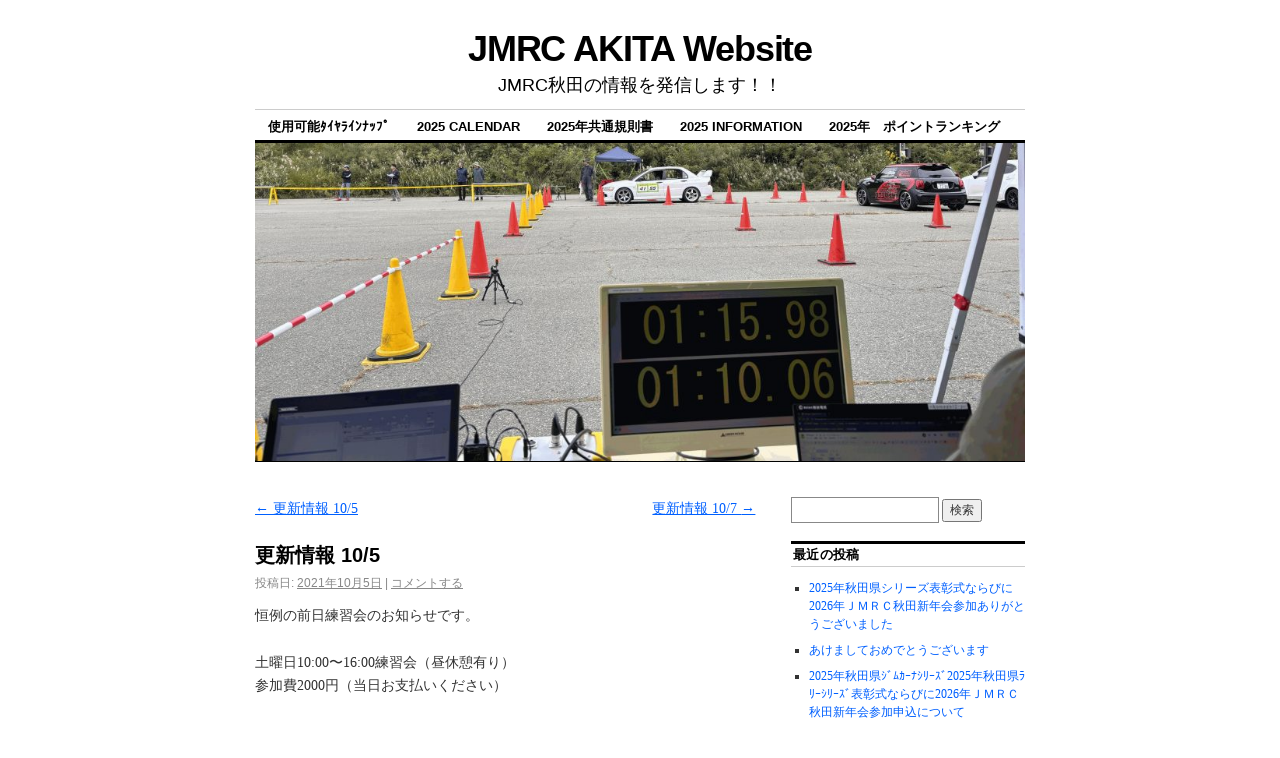

--- FILE ---
content_type: text/html; charset=UTF-8
request_url: https://jmrc-akita.com/2021/10/05/%E6%9B%B4%E6%96%B0%E6%83%85%E5%A0%B1-10-5-2/
body_size: 5749
content:
<!DOCTYPE html>
<!--[if IE 6]>
<html id="ie6" lang="ja">
<![endif]-->
<!--[if IE 8]>
<html id="ie8" lang="ja">
<![endif]-->
<!--[if (!IE)]><!-->
<html lang="ja">
<!--<![endif]-->

<head>
<meta charset="UTF-8" />
<title>更新情報 10/5 | JMRC AKITA Website</title>
<link rel="profile" href="http://gmpg.org/xfn/11" />
<link rel="pingback" href="https://jmrc-akita.com/wp/xmlrpc.php" />
<link rel='dns-prefetch' href='//s.w.org' />
<link rel="alternate" type="application/rss+xml" title="JMRC AKITA Website &raquo; フィード" href="https://jmrc-akita.com/feed/" />
<link rel="alternate" type="application/rss+xml" title="JMRC AKITA Website &raquo; コメントフィード" href="https://jmrc-akita.com/comments/feed/" />
<link rel="alternate" type="application/rss+xml" title="JMRC AKITA Website &raquo; 更新情報 10/5 のコメントのフィード" href="https://jmrc-akita.com/2021/10/05/%e6%9b%b4%e6%96%b0%e6%83%85%e5%a0%b1-10-5-2/feed/" />
		<script type="text/javascript">
			window._wpemojiSettings = {"baseUrl":"https:\/\/s.w.org\/images\/core\/emoji\/11.2.0\/72x72\/","ext":".png","svgUrl":"https:\/\/s.w.org\/images\/core\/emoji\/11.2.0\/svg\/","svgExt":".svg","source":{"concatemoji":"https:\/\/jmrc-akita.com\/wp\/wp-includes\/js\/wp-emoji-release.min.js?ver=5.1.19"}};
			!function(e,a,t){var n,r,o,i=a.createElement("canvas"),p=i.getContext&&i.getContext("2d");function s(e,t){var a=String.fromCharCode;p.clearRect(0,0,i.width,i.height),p.fillText(a.apply(this,e),0,0);e=i.toDataURL();return p.clearRect(0,0,i.width,i.height),p.fillText(a.apply(this,t),0,0),e===i.toDataURL()}function c(e){var t=a.createElement("script");t.src=e,t.defer=t.type="text/javascript",a.getElementsByTagName("head")[0].appendChild(t)}for(o=Array("flag","emoji"),t.supports={everything:!0,everythingExceptFlag:!0},r=0;r<o.length;r++)t.supports[o[r]]=function(e){if(!p||!p.fillText)return!1;switch(p.textBaseline="top",p.font="600 32px Arial",e){case"flag":return s([55356,56826,55356,56819],[55356,56826,8203,55356,56819])?!1:!s([55356,57332,56128,56423,56128,56418,56128,56421,56128,56430,56128,56423,56128,56447],[55356,57332,8203,56128,56423,8203,56128,56418,8203,56128,56421,8203,56128,56430,8203,56128,56423,8203,56128,56447]);case"emoji":return!s([55358,56760,9792,65039],[55358,56760,8203,9792,65039])}return!1}(o[r]),t.supports.everything=t.supports.everything&&t.supports[o[r]],"flag"!==o[r]&&(t.supports.everythingExceptFlag=t.supports.everythingExceptFlag&&t.supports[o[r]]);t.supports.everythingExceptFlag=t.supports.everythingExceptFlag&&!t.supports.flag,t.DOMReady=!1,t.readyCallback=function(){t.DOMReady=!0},t.supports.everything||(n=function(){t.readyCallback()},a.addEventListener?(a.addEventListener("DOMContentLoaded",n,!1),e.addEventListener("load",n,!1)):(e.attachEvent("onload",n),a.attachEvent("onreadystatechange",function(){"complete"===a.readyState&&t.readyCallback()})),(n=t.source||{}).concatemoji?c(n.concatemoji):n.wpemoji&&n.twemoji&&(c(n.twemoji),c(n.wpemoji)))}(window,document,window._wpemojiSettings);
		</script>
		<style type="text/css">
img.wp-smiley,
img.emoji {
	display: inline !important;
	border: none !important;
	box-shadow: none !important;
	height: 1em !important;
	width: 1em !important;
	margin: 0 .07em !important;
	vertical-align: -0.1em !important;
	background: none !important;
	padding: 0 !important;
}
</style>
	<link rel='stylesheet' id='wp-block-library-css'  href='https://jmrc-akita.com/wp/wp-includes/css/dist/block-library/style.min.css?ver=5.1.19' type='text/css' media='all' />
<link rel='stylesheet' id='coraline-css'  href='https://jmrc-akita.com/wp/wp-content/themes/coraline/style.css?ver=5.1.19' type='text/css' media='all' />
<link rel='https://api.w.org/' href='https://jmrc-akita.com/wp-json/' />
<link rel="EditURI" type="application/rsd+xml" title="RSD" href="https://jmrc-akita.com/wp/xmlrpc.php?rsd" />
<link rel="wlwmanifest" type="application/wlwmanifest+xml" href="https://jmrc-akita.com/wp/wp-includes/wlwmanifest.xml" /> 
<link rel='prev' title='更新情報 10/5' href='https://jmrc-akita.com/2021/10/05/%e6%9b%b4%e6%96%b0%e6%83%85%e5%a0%b1-10-5/' />
<link rel='next' title='更新情報 10/7' href='https://jmrc-akita.com/2021/10/07/%e6%9b%b4%e6%96%b0%e6%83%85%e5%a0%b1-10-7/' />
<meta name="generator" content="WordPress 5.1.19" />
<link rel="canonical" href="https://jmrc-akita.com/2021/10/05/%e6%9b%b4%e6%96%b0%e6%83%85%e5%a0%b1-10-5-2/" />
<link rel='shortlink' href='https://jmrc-akita.com/?p=557' />
<link rel="alternate" type="application/json+oembed" href="https://jmrc-akita.com/wp-json/oembed/1.0/embed?url=https%3A%2F%2Fjmrc-akita.com%2F2021%2F10%2F05%2F%25e6%259b%25b4%25e6%2596%25b0%25e6%2583%2585%25e5%25a0%25b1-10-5-2%2F" />
<link rel="alternate" type="text/xml+oembed" href="https://jmrc-akita.com/wp-json/oembed/1.0/embed?url=https%3A%2F%2Fjmrc-akita.com%2F2021%2F10%2F05%2F%25e6%259b%25b4%25e6%2596%25b0%25e6%2583%2585%25e5%25a0%25b1-10-5-2%2F&#038;format=xml" />
</head>

<body class="post-template-default single single-post postid-557 single-format-standard two-column content-sidebar">
<div id="container" class="hfeed contain">
	<div id="header">
		<div id="masthead" role="banner">
						<div id="site-title">
				<span>
					<a href="https://jmrc-akita.com/" title="JMRC AKITA Website" rel="home">JMRC AKITA Website</a>
				</span>
			</div>
			<div id="site-description">JMRC秋田の情報を発信します！！</div>
		</div><!-- #masthead -->

		<div id="access" role="navigation">
		  			<div class="skip-link screen-reader-text"><a href="#content" title="コンテンツへスキップ">コンテンツへスキップ</a></div>
						<div class="menu-header"><ul id="menu-menu1" class="menu"><li id="menu-item-481" class="menu-item menu-item-type-custom menu-item-object-custom menu-item-481"><a href="http://jmrc-akita.com/wp/wp-content/uploads/2024/03/2024秋田県ｼﾘｰｽﾞﾀｲﾔﾗｲﾝﾅｯﾌﾟ.pdf">使用可能ﾀｲﾔﾗｲﾝﾅｯﾌﾟ</a></li>
<li id="menu-item-1301" class="menu-item menu-item-type-post_type menu-item-object-page menu-item-1301"><a href="https://jmrc-akita.com/%ef%bc%92%ef%bc%90%ef%bc%92%ef%bc%94%e5%b9%b4%e7%a7%8b%e7%94%b0%e7%9c%8c%e3%82%b8%e3%83%a0%e3%82%ab%e3%83%bc%e3%83%8a%e3%82%b7%e3%83%aa%e3%83%bc%e3%82%ba%e3%81%ae%e6%97%a5%e7%a8%8b%e3%81%8c%e7%a2%ba/">2025 Calendar</a></li>
<li id="menu-item-1977" class="menu-item menu-item-type-post_type menu-item-object-page menu-item-1977"><a href="https://jmrc-akita.com/2019%e5%b9%b4%e5%85%b1%e9%80%9a%e8%a6%8f%e5%89%87%e6%9b%b8/">2025年共通規則書</a></li>
<li id="menu-item-2000" class="menu-item menu-item-type-post_type menu-item-object-page menu-item-2000"><a href="https://jmrc-akita.com/information/">2025 Information</a></li>
<li id="menu-item-2449" class="menu-item menu-item-type-post_type menu-item-object-page menu-item-2449"><a href="https://jmrc-akita.com/2025%e5%b9%b4%e3%80%80%e3%83%9d%e3%82%a4%e3%83%b3%e3%83%88%e3%83%a9%e3%83%b3%e3%82%ad%e3%83%b3%e3%82%b0%ef%bc%88%e6%9a%ab%e5%ae%9a%ef%bc%89/">2025年　ポイントランキング</a></li>
</ul></div>		</div><!-- #access -->

		<div id="branding">
						<a href="https://jmrc-akita.com/">
									<img src="https://jmrc-akita.com/wp/wp-content/uploads/2025/11/cropped-TIME-1.jpg" width="990" height="408" alt="" />
							</a>
					</div><!-- #branding -->
	</div><!-- #header -->

	<div id="content-box">

<div id="content-container">
	<div id="content" role="main">

	
		<div id="nav-above" class="navigation">
			<div class="nav-previous"><a href="https://jmrc-akita.com/2021/10/05/%e6%9b%b4%e6%96%b0%e6%83%85%e5%a0%b1-10-5/" rel="prev"><span class="meta-nav">&larr;</span> 更新情報 10/5</a></div>
			<div class="nav-next"><a href="https://jmrc-akita.com/2021/10/07/%e6%9b%b4%e6%96%b0%e6%83%85%e5%a0%b1-10-7/" rel="next">更新情報 10/7 <span class="meta-nav">&rarr;</span></a></div>
		</div><!-- #nav-above -->

		<div id="post-557" class="post-557 post type-post status-publish format-standard hentry category-1">

			
			<h1 class="entry-title">更新情報 10/5</h1>
							<div class="entry-meta">
					<span class="meta-prep meta-prep-author">投稿日:</span> <a href="https://jmrc-akita.com/2021/10/05/%e6%9b%b4%e6%96%b0%e6%83%85%e5%a0%b1-10-5-2/" title="20:06" rel="bookmark"><span class="entry-date">2021年10月5日</span></a> <span class="comments-link"><span class="meta-sep">|</span> <a href="https://jmrc-akita.com/2021/10/05/%e6%9b%b4%e6%96%b0%e6%83%85%e5%a0%b1-10-5-2/#respond">コメントする</a></span>
									</div><!-- .entry-meta -->
			
			<div class="entry-content">
				
<p>恒例の前日練習会のお知らせです。</p>



<p>土曜日10:00〜16:00練習会（昼休憩有り）<br>参加費2000円（当日お支払いください）</p>



<p>宜しくお願い致します。<br><br>※参加申込の締め切りが10/6となっておりますので参加予定の方は<br>お急ぎください。</p>
							</div><!-- .entry-content -->

			<div class="entry-info">
							カテゴリー: <a href="https://jmrc-akita.com/category/%e6%9c%aa%e5%88%86%e9%a1%9e/" rel="category tag">未分類</a> <a href="https://jmrc-akita.com/2021/10/05/%e6%9b%b4%e6%96%b0%e6%83%85%e5%a0%b1-10-5-2/" title="更新情報 10/5 へのパーマリンク" rel="bookmark">パーマリンク</a>							</div><!-- .entry-info -->
		</div><!-- #post-## -->

		<div id="nav-below" class="navigation">
			<div class="nav-previous"><a href="https://jmrc-akita.com/2021/10/05/%e6%9b%b4%e6%96%b0%e6%83%85%e5%a0%b1-10-5/" rel="prev"><span class="meta-nav">&larr;</span> 更新情報 10/5</a></div>
			<div class="nav-next"><a href="https://jmrc-akita.com/2021/10/07/%e6%9b%b4%e6%96%b0%e6%83%85%e5%a0%b1-10-7/" rel="next">更新情報 10/7 <span class="meta-nav">&rarr;</span></a></div>
		</div><!-- #nav-below -->

		
<div id="comments">

	
	
	
		<div id="respond" class="comment-respond">
		<h3 id="reply-title" class="comment-reply-title">コメントを残す <small><a rel="nofollow" id="cancel-comment-reply-link" href="/2021/10/05/%E6%9B%B4%E6%96%B0%E6%83%85%E5%A0%B1-10-5-2/#respond" style="display:none;">コメントをキャンセル</a></small></h3>			<form action="https://jmrc-akita.com/wp/wp-comments-post.php" method="post" id="commentform" class="comment-form">
				<p class="comment-notes"><span id="email-notes">メールアドレスが公開されることはありません。</span> <span class="required">*</span> が付いている欄は必須項目です</p><p class="comment-form-comment"><label for="comment">コメント</label> <textarea id="comment" name="comment" cols="45" rows="8" maxlength="65525" required="required"></textarea></p><p class="comment-form-author"><label for="author">名前 <span class="required">*</span></label> <input id="author" name="author" type="text" value="" size="30" maxlength="245" required='required' /></p>
<p class="comment-form-email"><label for="email">メール <span class="required">*</span></label> <input id="email" name="email" type="text" value="" size="30" maxlength="100" aria-describedby="email-notes" required='required' /></p>
<p class="comment-form-url"><label for="url">サイト</label> <input id="url" name="url" type="text" value="" size="30" maxlength="200" /></p>
<p class="comment-form-cookies-consent"><input id="wp-comment-cookies-consent" name="wp-comment-cookies-consent" type="checkbox" value="yes" /><label for="wp-comment-cookies-consent">次回のコメントで使用するためブラウザーに自分の名前、メールアドレス、サイトを保存する。</label></p>
<p class="form-submit"><input name="submit" type="submit" id="submit" class="submit" value="コメントを送信" /> <input type='hidden' name='comment_post_ID' value='557' id='comment_post_ID' />
<input type='hidden' name='comment_parent' id='comment_parent' value='0' />
</p>			</form>
			</div><!-- #respond -->
	
</div><!-- #comments -->
	
	</div><!-- #content -->
</div><!-- #content-container -->


		
		<div id="primary" class="widget-area" role="complementary">
					<ul class="xoxo">

			<li id="search-2" class="widget-container widget_search"><form role="search" method="get" id="searchform" class="searchform" action="https://jmrc-akita.com/">
				<div>
					<label class="screen-reader-text" for="s">検索:</label>
					<input type="text" value="" name="s" id="s" />
					<input type="submit" id="searchsubmit" value="検索" />
				</div>
			</form></li>		<li id="recent-posts-2" class="widget-container widget_recent_entries">		<h3 class="widget-title">最近の投稿</h3>		<ul>
											<li>
					<a href="https://jmrc-akita.com/2026/01/16/2025%e5%b9%b4%e7%a7%8b%e7%94%b0%e7%9c%8c%e3%82%b7%e3%83%aa%e3%83%bc%e3%82%ba%e8%a1%a8%e5%bd%b0%e5%bc%8f%e3%81%aa%e3%82%89%e3%81%b3%e3%81%ab2026%e5%b9%b4%ef%bd%8a%ef%bd%8d%ef%bd%92%ef%bd%83%e7%a7%8b/">2025年秋田県シリーズ表彰式ならびに2026年ＪＭＲＣ秋田新年会参加ありがとうございました</a>
									</li>
											<li>
					<a href="https://jmrc-akita.com/2026/01/03/%e3%81%82%e3%81%91%e3%81%be%e3%81%97%e3%81%a6%e3%81%8a%e3%82%81%e3%81%a7%e3%81%a8%e3%81%86%e3%81%94%e3%81%96%e3%81%84%e3%81%be%e3%81%99/">あけましておめでとうございます</a>
									</li>
											<li>
					<a href="https://jmrc-akita.com/2025/12/21/2025%e5%b9%b4%e7%a7%8b%e7%94%b0%e7%9c%8c%ef%bd%bc%ef%be%9e%ef%be%91%ef%bd%b6%ef%bd%b0%ef%be%85%ef%bd%bc%ef%be%98%ef%bd%b0%ef%bd%bd%ef%be%9e2025%e5%b9%b4%e7%a7%8b%e7%94%b0%e7%9c%8c%ef%be%97%ef%be%98-2/">2025年秋田県ｼﾞﾑｶｰﾅｼﾘｰｽﾞ2025年秋田県ﾗﾘｰｼﾘｰｽﾞ表彰式ならびに2026年ＪＭＲＣ秋田新年会参加申込について</a>
									</li>
											<li>
					<a href="https://jmrc-akita.com/2025/11/30/2025%e5%b9%b4%e7%a7%8b%e7%94%b0%e7%9c%8c%ef%bd%bc%ef%be%9e%ef%be%91%ef%bd%b6%ef%bd%b0%ef%be%85%ef%bd%bc%ef%be%98%ef%bd%b0%ef%bd%bd%ef%be%9e2025%e5%b9%b4%e7%a7%8b%e7%94%b0%e7%9c%8c%ef%be%97%ef%be%98/">2025年秋田県ｼﾞﾑｶｰﾅｼﾘｰｽﾞ2025年秋田県ﾗﾘｰｼﾘｰｽﾞ表彰式ならびに2026年ＪＭＲＣ秋田新年会参加申込ﾌｫｰﾑ公開します</a>
									</li>
											<li>
					<a href="https://jmrc-akita.com/2025/11/24/2025%e5%b9%b4%e7%a7%8b%e7%94%b0%e7%9c%8c%ef%bd%bc%ef%be%9e%ef%be%91%ef%bd%b6%ef%bd%b0%ef%be%85%ef%bd%bc%ef%be%98%ef%bd%b0%ef%bd%bd%ef%be%9e%e8%a1%a8%e5%bd%b0%e5%bc%8f2025%e5%b9%b4%e7%a7%8b%e7%94%b0/">2025年秋田県ｼﾞﾑｶｰﾅｼﾘｰｽﾞ表彰式2025年秋田県ﾗﾘｰｼﾘｰｽﾞ表彰式　2026年ＪＭＲＣ秋田新年会開催のご案内</a>
									</li>
					</ul>
		</li><li id="recent-comments-2" class="widget-container widget_recent_comments"><h3 class="widget-title">最近のコメント</h3><ul id="recentcomments"></ul></li><li id="archives-2" class="widget-container widget_archive"><h3 class="widget-title">アーカイブ</h3>		<ul>
				<li><a href='https://jmrc-akita.com/2026/01/'>2026年1月</a></li>
	<li><a href='https://jmrc-akita.com/2025/12/'>2025年12月</a></li>
	<li><a href='https://jmrc-akita.com/2025/11/'>2025年11月</a></li>
	<li><a href='https://jmrc-akita.com/2025/10/'>2025年10月</a></li>
	<li><a href='https://jmrc-akita.com/2025/09/'>2025年9月</a></li>
	<li><a href='https://jmrc-akita.com/2025/08/'>2025年8月</a></li>
	<li><a href='https://jmrc-akita.com/2025/06/'>2025年6月</a></li>
	<li><a href='https://jmrc-akita.com/2025/05/'>2025年5月</a></li>
	<li><a href='https://jmrc-akita.com/2025/04/'>2025年4月</a></li>
	<li><a href='https://jmrc-akita.com/2025/03/'>2025年3月</a></li>
	<li><a href='https://jmrc-akita.com/2025/02/'>2025年2月</a></li>
	<li><a href='https://jmrc-akita.com/2025/01/'>2025年1月</a></li>
	<li><a href='https://jmrc-akita.com/2024/12/'>2024年12月</a></li>
	<li><a href='https://jmrc-akita.com/2024/11/'>2024年11月</a></li>
	<li><a href='https://jmrc-akita.com/2024/10/'>2024年10月</a></li>
	<li><a href='https://jmrc-akita.com/2024/09/'>2024年9月</a></li>
	<li><a href='https://jmrc-akita.com/2024/07/'>2024年7月</a></li>
	<li><a href='https://jmrc-akita.com/2024/06/'>2024年6月</a></li>
	<li><a href='https://jmrc-akita.com/2024/05/'>2024年5月</a></li>
	<li><a href='https://jmrc-akita.com/2024/04/'>2024年4月</a></li>
	<li><a href='https://jmrc-akita.com/2024/03/'>2024年3月</a></li>
	<li><a href='https://jmrc-akita.com/2024/02/'>2024年2月</a></li>
	<li><a href='https://jmrc-akita.com/2024/01/'>2024年1月</a></li>
	<li><a href='https://jmrc-akita.com/2023/12/'>2023年12月</a></li>
	<li><a href='https://jmrc-akita.com/2023/10/'>2023年10月</a></li>
	<li><a href='https://jmrc-akita.com/2023/09/'>2023年9月</a></li>
	<li><a href='https://jmrc-akita.com/2023/08/'>2023年8月</a></li>
	<li><a href='https://jmrc-akita.com/2023/07/'>2023年7月</a></li>
	<li><a href='https://jmrc-akita.com/2023/06/'>2023年6月</a></li>
	<li><a href='https://jmrc-akita.com/2023/05/'>2023年5月</a></li>
	<li><a href='https://jmrc-akita.com/2023/04/'>2023年4月</a></li>
	<li><a href='https://jmrc-akita.com/2023/03/'>2023年3月</a></li>
	<li><a href='https://jmrc-akita.com/2023/02/'>2023年2月</a></li>
	<li><a href='https://jmrc-akita.com/2022/10/'>2022年10月</a></li>
	<li><a href='https://jmrc-akita.com/2022/09/'>2022年9月</a></li>
	<li><a href='https://jmrc-akita.com/2022/08/'>2022年8月</a></li>
	<li><a href='https://jmrc-akita.com/2022/07/'>2022年7月</a></li>
	<li><a href='https://jmrc-akita.com/2022/06/'>2022年6月</a></li>
	<li><a href='https://jmrc-akita.com/2022/05/'>2022年5月</a></li>
	<li><a href='https://jmrc-akita.com/2022/04/'>2022年4月</a></li>
	<li><a href='https://jmrc-akita.com/2022/03/'>2022年3月</a></li>
	<li><a href='https://jmrc-akita.com/2022/02/'>2022年2月</a></li>
	<li><a href='https://jmrc-akita.com/2021/10/'>2021年10月</a></li>
	<li><a href='https://jmrc-akita.com/2021/09/'>2021年9月</a></li>
	<li><a href='https://jmrc-akita.com/2021/08/'>2021年8月</a></li>
	<li><a href='https://jmrc-akita.com/2021/07/'>2021年7月</a></li>
	<li><a href='https://jmrc-akita.com/2021/06/'>2021年6月</a></li>
	<li><a href='https://jmrc-akita.com/2021/05/'>2021年5月</a></li>
	<li><a href='https://jmrc-akita.com/2021/04/'>2021年4月</a></li>
	<li><a href='https://jmrc-akita.com/2021/03/'>2021年3月</a></li>
	<li><a href='https://jmrc-akita.com/2021/02/'>2021年2月</a></li>
	<li><a href='https://jmrc-akita.com/2021/01/'>2021年1月</a></li>
	<li><a href='https://jmrc-akita.com/2020/10/'>2020年10月</a></li>
	<li><a href='https://jmrc-akita.com/2020/09/'>2020年9月</a></li>
	<li><a href='https://jmrc-akita.com/2020/08/'>2020年8月</a></li>
	<li><a href='https://jmrc-akita.com/2020/07/'>2020年7月</a></li>
	<li><a href='https://jmrc-akita.com/2020/06/'>2020年6月</a></li>
	<li><a href='https://jmrc-akita.com/2020/05/'>2020年5月</a></li>
	<li><a href='https://jmrc-akita.com/2020/04/'>2020年4月</a></li>
	<li><a href='https://jmrc-akita.com/2020/03/'>2020年3月</a></li>
	<li><a href='https://jmrc-akita.com/2020/01/'>2020年1月</a></li>
	<li><a href='https://jmrc-akita.com/2019/10/'>2019年10月</a></li>
	<li><a href='https://jmrc-akita.com/2019/09/'>2019年9月</a></li>
	<li><a href='https://jmrc-akita.com/2019/06/'>2019年6月</a></li>
	<li><a href='https://jmrc-akita.com/2019/05/'>2019年5月</a></li>
	<li><a href='https://jmrc-akita.com/2019/04/'>2019年4月</a></li>
	<li><a href='https://jmrc-akita.com/2019/03/'>2019年3月</a></li>
	<li><a href='https://jmrc-akita.com/2019/02/'>2019年2月</a></li>
	<li><a href='https://jmrc-akita.com/2018/11/'>2018年11月</a></li>
	<li><a href='https://jmrc-akita.com/2018/10/'>2018年10月</a></li>
	<li><a href='https://jmrc-akita.com/2018/09/'>2018年9月</a></li>
	<li><a href='https://jmrc-akita.com/2018/08/'>2018年8月</a></li>
	<li><a href='https://jmrc-akita.com/2018/07/'>2018年7月</a></li>
	<li><a href='https://jmrc-akita.com/2018/06/'>2018年6月</a></li>
	<li><a href='https://jmrc-akita.com/2018/05/'>2018年5月</a></li>
	<li><a href='https://jmrc-akita.com/2018/04/'>2018年4月</a></li>
	<li><a href='https://jmrc-akita.com/2017/10/'>2017年10月</a></li>
	<li><a href='https://jmrc-akita.com/2017/09/'>2017年9月</a></li>
	<li><a href='https://jmrc-akita.com/2017/08/'>2017年8月</a></li>
	<li><a href='https://jmrc-akita.com/2017/07/'>2017年7月</a></li>
	<li><a href='https://jmrc-akita.com/2017/06/'>2017年6月</a></li>
	<li><a href='https://jmrc-akita.com/2017/05/'>2017年5月</a></li>
	<li><a href='https://jmrc-akita.com/2017/04/'>2017年4月</a></li>
		</ul>
			</li><li id="categories-2" class="widget-container widget_categories"><h3 class="widget-title">カテゴリー</h3>		<ul>
				<li class="cat-item cat-item-4"><a href="https://jmrc-akita.com/category/%e6%9b%b4%e6%96%b0%e6%83%85%e5%a0%b1/" >更新情報</a>
</li>
	<li class="cat-item cat-item-1"><a href="https://jmrc-akita.com/category/%e6%9c%aa%e5%88%86%e9%a1%9e/" >未分類</a>
</li>
		</ul>
			</li><li id="meta-2" class="widget-container widget_meta"><h3 class="widget-title">メタ情報</h3>			<ul>
						<li><a href="https://jmrc-akita.com/wp/wp-login.php">ログイン</a></li>
			<li><a href="https://jmrc-akita.com/feed/">投稿の <abbr title="Really Simple Syndication">RSS</abbr></a></li>
			<li><a href="https://jmrc-akita.com/comments/feed/">コメントの <abbr title="Really Simple Syndication">RSS</abbr></a></li>
			<li><a href="https://ja.wordpress.org/" title="Powered by WordPress, state-of-the-art semantic personal publishing platform.">WordPress.org</a></li>			</ul>
			</li>			</ul>
		</div><!-- #primary .widget-area -->

		
			</div><!-- #content-box -->

	<div id="footer" role="contentinfo">
		
		<div id="colophon">
			<span class="generator-link"><a href="https://ja.wordpress.org/" title="セマンティックなブログ／CMS プラットフォーム" rel="generator">Proudly powered by WordPress.</a></span>
			Theme: Coraline by <a href="https://wordpress.com/themes/" rel="designer">WordPress.com</a>.		</div><!-- #colophon -->
	</div><!-- #footer -->

</div><!-- #container -->

<script type='text/javascript' src='https://jmrc-akita.com/wp/wp-includes/js/comment-reply.min.js?ver=5.1.19'></script>
<script type='text/javascript' src='https://jmrc-akita.com/wp/wp-includes/js/wp-embed.min.js?ver=5.1.19'></script>
</body>
</html>